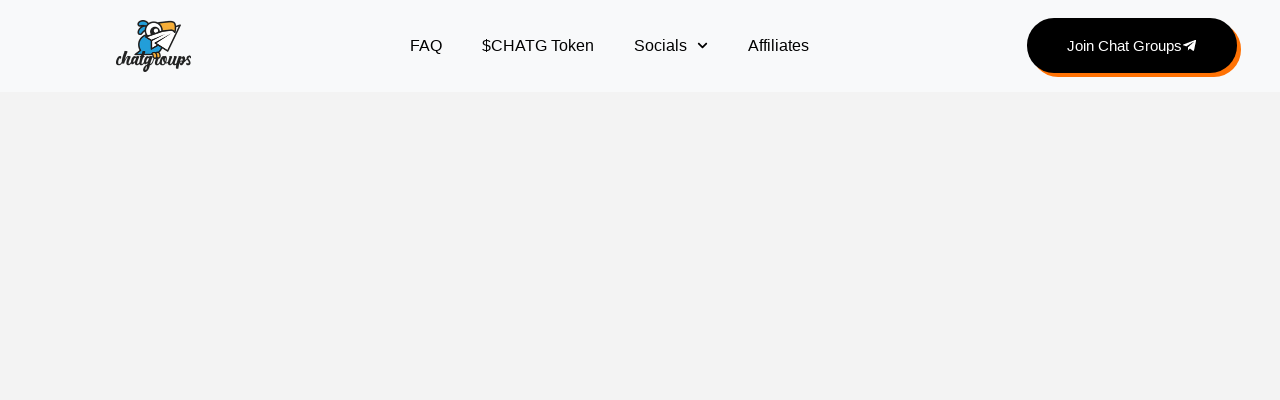

--- FILE ---
content_type: text/css
request_url: https://chatgroups.com/wp-content/uploads/elementor/css/post-17.css?ver=1756947230
body_size: 3513
content:
.elementor-kit-17{--e-global-color-primary:#000000;--e-global-color-secondary:#54595F;--e-global-color-text:#7A7A7A;--e-global-color-accent:#61CE70;--e-global-color-101c8bb:#FFFFFF;--e-global-color-e13197e:#111111;--e-global-color-85a0294:#00FFA3;--e-global-color-5c3bda2:#F8F9FA;--e-global-color-d33be98:#00000033;--e-global-color-17970d1:#FFFFFF33;--e-global-color-6e0543a:#ABABFF;--e-global-color-722c0de:#FAEED6;--e-global-color-506b488:#CCDDE3;--e-global-color-31d20f6:#00AEEF;--e-global-color-c566457:#F3F3F3;--e-global-color-1b910a9:#F3F3F3;--e-global-color-fa3a7a7:#FFFFFFC7;--e-global-color-130d2dd:#00AEEF;--e-global-color-bd6372f:#000000;--e-global-color-cf00e69:#FFDF34;--e-global-typography-primary-font-family:"Poppins";--e-global-typography-primary-font-weight:700;--e-global-typography-primary-line-height:1.4em;--e-global-typography-secondary-font-family:"Poppins";--e-global-typography-secondary-font-weight:600;--e-global-typography-text-font-family:"Poppins";--e-global-typography-text-font-weight:400;--e-global-typography-accent-font-family:"Poppins";--e-global-typography-accent-font-weight:500;--e-global-typography-dd1c3be-font-family:"Poppins";--e-global-typography-dd1c3be-font-size:4.5em;--e-global-typography-dd1c3be-font-weight:700;--e-global-typography-dd1c3be-line-height:1.4em;--e-global-typography-cdc6f6f-font-family:"Poppins";--e-global-typography-cdc6f6f-font-size:3.7em;--e-global-typography-cdc6f6f-font-weight:600;--e-global-typography-cdc6f6f-line-height:1.4em;--e-global-typography-ba2157b-font-family:"Poppins";--e-global-typography-ba2157b-font-size:2em;--e-global-typography-ba2157b-font-weight:600;--e-global-typography-ba2157b-line-height:1.4em;--e-global-typography-e930173-font-family:"Poppins";--e-global-typography-e930173-font-size:1.1em;--e-global-typography-e930173-font-weight:500;--e-global-typography-e930173-line-height:1.4em;--e-global-typography-271584d-font-family:"Poppins";--e-global-typography-271584d-font-size:2.8em;--e-global-typography-271584d-font-weight:600;--e-global-typography-271584d-line-height:1.4em;--e-global-typography-fef67e7-font-family:"Poppins";--e-global-typography-fef67e7-font-size:1.6em;--e-global-typography-fef67e7-font-weight:600;--e-global-typography-fef67e7-line-height:1.4em;--e-global-typography-88159aa-font-family:"Poppins";--e-global-typography-88159aa-font-size:1em;--e-global-typography-88159aa-font-weight:500;--e-global-typography-a393ec3-font-family:"Poppins";--e-global-typography-a393ec3-font-size:1.2em;--e-global-typography-a393ec3-font-weight:600;--e-global-typography-e78e943-font-family:"Poppins";--e-global-typography-e78e943-font-size:0.9em;--e-global-typography-e78e943-font-weight:500;--e-global-typography-e9d3244-font-family:"Poppins";--e-global-typography-e9d3244-font-weight:500;--e-global-typography-c5e067e-font-family:"Poppins";--e-global-typography-c5e067e-font-size:0.95em;--e-global-typography-c5e067e-font-weight:400;--e-global-typography-55f2beb-font-family:"Luckiest Guy";--e-global-typography-55f2beb-font-size:66px;--e-global-typography-bb7265a-font-family:"Luckiest Guy";--e-global-typography-bb7265a-font-size:66px;--e-global-typography-bb7265a-line-height:78px;--e-global-typography-14eb5a7-font-family:"Luckiest Guy";--e-global-typography-14eb5a7-font-size:66px;--e-global-typography-14eb5a7-font-weight:300;--e-global-typography-d2dbb73-font-family:"Poppins";--e-global-typography-d2dbb73-font-size:22px;--e-global-typography-d2dbb73-font-weight:700;--e-global-typography-d2dbb73-line-height:1.4em;color:#000000;font-family:"Roboto", Sans-serif;font-size:1em;}.elementor-kit-17 button,.elementor-kit-17 input[type="button"],.elementor-kit-17 input[type="submit"],.elementor-kit-17 .elementor-button{background-color:var( --e-global-color-101c8bb );font-family:var( --e-global-typography-accent-font-family ), Sans-serif;font-weight:var( --e-global-typography-accent-font-weight );color:var( --e-global-color-e13197e );border-radius:50px 50px 50px 50px;padding:20px 40px 20px 40px;}.elementor-kit-17 button:hover,.elementor-kit-17 button:focus,.elementor-kit-17 input[type="button"]:hover,.elementor-kit-17 input[type="button"]:focus,.elementor-kit-17 input[type="submit"]:hover,.elementor-kit-17 input[type="submit"]:focus,.elementor-kit-17 .elementor-button:hover,.elementor-kit-17 .elementor-button:focus{background-color:#02010100;color:var( --e-global-color-101c8bb );border-style:solid;border-width:1px 1px 1px 1px;border-color:var( --e-global-color-101c8bb );}.elementor-kit-17 e-page-transition{background-color:#FFBC7D;}.elementor-kit-17 h1{color:#000000;font-family:"Roboto", Sans-serif;font-size:4.5em;font-weight:700;line-height:1em;}.elementor-kit-17 h2{color:#FFFFFF;font-family:"Roboto", Sans-serif;font-size:3.7em;font-weight:600;}.elementor-kit-17 h3{color:#000000;font-family:"Roboto", Sans-serif;font-size:2em;font-weight:600;}.elementor-kit-17 h4{color:#000000;font-family:"Roboto", Sans-serif;font-size:1.1em;font-weight:400;}.elementor-kit-17 h5{color:#000000;font-family:"Roboto", Sans-serif;font-size:0.7em;font-weight:700;}.elementor-kit-17 h6{color:#000000;font-family:"Roboto", Sans-serif;font-size:1rem;font-weight:700;}.elementor-section.elementor-section-boxed > .elementor-container{max-width:1400px;}.e-con{--container-max-width:1400px;}.elementor-widget:not(:last-child){margin-block-end:20px;}.elementor-element{--widgets-spacing:20px 20px;--widgets-spacing-row:20px;--widgets-spacing-column:20px;}{}h1.entry-title{display:var(--page-title-display);}.site-header .site-branding{flex-direction:column;align-items:stretch;}.site-header{padding-inline-end:0px;padding-inline-start:0px;}.site-footer .site-branding{flex-direction:column;align-items:stretch;}@media(max-width:1024px){.elementor-kit-17{--e-global-typography-dd1c3be-font-size:3.4em;--e-global-typography-cdc6f6f-font-size:2.8em;--e-global-typography-ba2157b-font-size:1.6em;--e-global-typography-e930173-font-size:0.9em;--e-global-typography-271584d-font-size:2.5em;--e-global-typography-d2dbb73-font-size:0.9em;}.elementor-kit-17 h1{font-size:3.7em;}.elementor-section.elementor-section-boxed > .elementor-container{max-width:1024px;}.e-con{--container-max-width:1024px;}}@media(max-width:767px){.elementor-kit-17{--e-global-typography-dd1c3be-font-size:2.6em;--e-global-typography-cdc6f6f-font-size:2.4em;--e-global-typography-e930173-font-size:0.9em;--e-global-typography-271584d-font-size:1.8em;--e-global-typography-fef67e7-font-size:0.8em;--e-global-typography-55f2beb-font-size:37px;--e-global-typography-bb7265a-font-size:37px;--e-global-typography-14eb5a7-font-size:37px;--e-global-typography-d2dbb73-font-size:0.9em;}.elementor-kit-17 h1{font-size:2.5em;}.elementor-section.elementor-section-boxed > .elementor-container{max-width:767px;}.e-con{--container-max-width:767px;}}/* Start custom CSS *//* =========================================================
   Telegram Global Styles (Chat Groups)
   - Variables
   - Header (video + text + buttons)
   - Affiliate Card
   - Powered By Block
   - Roadmap 2025 (Light Telegram Theme)
   ========================================================= */

/* ---------- Variables (global) ---------- */
:root {
  --c-primary: #229ED9;   /* Telegram blue */
  --c-primary-d: #1b8ac4; /* darker hover */
  --c-text: #0f172a;
  --c-sub: #374151;
  --c-muted: #6b7280;
  --c-bg-soft: #E6F4FA;   /* light Telegram blue background */
}

/* =========================================================
   HEADER (video full-width + text card + CTA buttons)
   ========================================================= */

/* Container */
.tg-header {
  font-family: "Segoe UI", Arial, sans-serif;
  margin-bottom: 2rem;
}

/* Full-width video */
.tg-video-wrap {
  width: 100%;
  overflow: hidden;
  border-radius: 12px;
}

.tg-video {
  width: 100%;
  height: auto;
  display: block;
  border-radius: 12px;
  object-fit: cover;
}

/* Text card */
.tg-text {
  max-width: 800px;
  margin: 1rem auto;
  padding: 2rem;
  background: #fff;
  border: 2px solid var(--c-primary);
  border-radius: 12px;
  box-shadow: 0 3px 12px rgba(0,0,0,0.08);
  text-align: center;
}

/* Headings following an image inside tg-text */
.tg-text img + h1,
.tg-text img + h2 {
  margin-top: 1rem;
}

/* Headline */
.tg-text h1 {
  font-size: 2rem;
  margin-bottom: 1.5rem;
  line-height: 1.3;
  color: #111;
}

.tg-text h1 span {
  color: var(--c-primary);
}

/* List */
.tg-text ul {
  list-style: none;
  padding: 0;
  margin: 0 0 1.5rem;
  font-size: 1.15rem;
  line-height: 1.7;
  text-align: left;
}

.tg-text ul li {
  margin-bottom: 0.75rem;
  padding-left: 1.5rem;
  position: relative;
}

.tg-text ul li::before {
  content: "•";
  color: var(--c-primary);
  font-weight: bold;
  position: absolute;
  left: 0;
}

/* Buttons */
.tg-buttons {
  display: flex;
  flex-wrap: wrap;
  justify-content: center;
  gap: 0.75rem;
}

.tg-btn {
  background-color: var(--c-primary);
  color: #fff;
  text-decoration: none;
  padding: 0.75rem 1.5rem;
  border-radius: 50px;
  font-size: 1rem;
  font-weight: 600;
  display: inline-block;
  transition: background 0.25s ease, transform 0.1s ease;
  box-shadow: 0 2px 6px rgba(0,0,0,0.15);
}

.tg-btn:hover {
  background-color: var(--c-primary-d);
  transform: translateY(-2px);
}

/* =========================================================
   AFFILIATE CARD
   ========================================================= */

.tg-affiliate {
  max-width: 720px;
  margin: 2rem auto;
  border-radius: 12px;
  overflow: hidden;
  font-family: "Segoe UI", Arial, sans-serif;
  background: #fff;
  border: 2px solid var(--c-primary);
  text-align: center;
}

.tg-affiliate-img img {
  width: 100%;
  height: auto;
  display: block;
}

.tg-affiliate-text {
  padding: 0 1.5rem 1.5rem;
}

.tg-affiliate-text h2 {
  font-size: 1.6rem;
  margin: 1rem 0 0.75rem;
  line-height: 1.3;
  color: #111;
}

.tg-affiliate-text p,
.tg-affiliate-text {
  font-size: 1.1rem;
  margin: 0;
  color: #333;
}

/* =========================================================
   POWERED BY BLOCK (with Telegram-style background)
   ========================================================= */

#cgpb-embed-1 {
  --c-primary: var(--c-primary);
  --c-text: var(--c-text);
  --c-sub: var(--c-sub);
  --c-muted: var(--c-muted);

  font-family: system-ui, -apple-system, "Segoe UI", Roboto, Arial, sans-serif;
  background: var(--c-bg-soft);
  color: var(--c-text);
  padding: 48px 20px;
}

#cgpb-embed-1 .cgpb-wrap {
  max-width: 1100px;
  margin: 0 auto;
}

/* Header */
#cgpb-embed-1 .cgpb-heading {
  text-align: center;
  margin-bottom: 24px;
}
#cgpb-embed-1 .cgpb-kicker {
  font-size: 13px;
  letter-spacing: .08em;
  text-transform: uppercase;
  color: var(--c-primary);
  font-weight: 700;
  display: block;
  margin-bottom: 6px;
}
#cgpb-embed-1 .cgpb-sub {
  font-size: 17px;
  line-height: 1.5;
  margin: 0 auto;
  color: var(--c-sub);
  max-width: 760px;
}

/* Logo grid */
#cgpb-embed-1 .cgpb-logos {
  display: grid;
  grid-template-columns: repeat(auto-fit, minmax(200px, 1fr));
  gap: 18px;
  list-style: none;
  margin: 22px 0 28px;
  padding: 0;
}
#cgpb-embed-1 .cgpb-item a {
  display: flex;
  align-items: center;
  gap: 12px;
  padding: 14px;
  border: 1px solid rgba(34,158,217,.25);
  background: rgba(255,255,255,.85);
  backdrop-filter: blur(6px);
  border-radius: 14px;
  text-decoration: none;
  color: var(--c-text);
  transition: transform .2s ease, box-shadow .2s ease, border-color .2s ease, background .2s ease;
  box-shadow: 0 6px 14px rgba(34,158,217,.08);
}
#cgpb-embed-1 .cgpb-item a:hover {
  transform: translateY(-2px);
  box-shadow: 0 10px 22px rgba(34,158,217,.15);
  border-color: var(--c-primary);
  background: rgba(255,255,255,.95);
}
#cgpb-embed-1 .cgpb-logo {
  height: 38px;
  max-width: 100%;
  object-fit: contain;
  flex: 0 0 auto;
}
#cgpb-embed-1 .cgpb-label {
  font-size: 15px;
  font-weight: 600;
}
#cgpb-embed-1 .cgpb-label em {
  font-style: normal;
  opacity: .7;
  font-weight: 500;
}

/* Notes */
#cgpb-embed-1 .cgpb-note,
#cgpb-embed-1 .cgpb-legal {
  text-align: center;
  margin-left: auto;
  margin-right: auto;
  max-width: 880px;
}
#cgpb-embed-1 .cgpb-note {
  font-size: 14px;
  line-height: 1.6;
  margin: 0 0 10px;
  color: var(--c-sub);
}
#cgpb-embed-1 .cgpb-legal {
  font-size: 13px;
  line-height: 1.6;
  margin: 0;
  color: var(--c-muted);
}

/* Larger logos */
@media (min-width: 768px) {
  #cgpb-embed-1 .cgpb-logo { height: 44px; }
}

/* =========================================================
   ROADMAP 2025 (Light Telegram Theme)
   ========================================================= */

.cg-roadmap-2025 {
  --c-bg: var(--c-bg-soft);
  --c-card: #ffffff;
  --c-text: #0f172a;
  --c-sub: #374151;
  --c-accent: var(--c-primary);

  background: var(--c-bg);
  padding: 48px 20px;
  font-family: ui-sans-serif, system-ui, "Segoe UI", Inter, Roboto, Arial, sans-serif;

  width: 100%;
  margin: 0 auto;
}

.cg-roadmap-2025,
.cg-roadmap-2025 * {
  box-sizing: border-box;
}

.cg-roadmap-2025 .cg-wrap {
  max-width: 960px;
  margin: 0 auto;
  padding: 28px;
  text-align: center;
}

.cg-roadmap-2025 .cg-hero {
  position: relative;
  border-radius: 20px;
  padding: 28px 28px 24px;
  background: #fff;
  box-shadow: 0 6px 16px rgba(34,158,217,.1);
  overflow: hidden;
  text-align: center;
}

.cg-hero-glow {
  position: absolute;
  inset: auto -40px -40px auto;
  width: 220px;
  height: 220px;
  background: radial-gradient(closest-side, rgba(34,158,217,.25), rgba(34,158,217,0));
  filter: blur(8px);
}

.cg-roadmap-2025 .cg-hero h2 {
  margin: 0;
  color: var(--c-text);
  font: 800 34px/1.15 ui-sans-serif,system-ui,Segoe UI,Inter,Roboto;
}

.cg-roadmap-2025 .cg-hero p {
  margin: 10px 0 0;
  color: var(--c-sub);
  font: 500 16px/1.6 ui-sans-serif,system-ui,Segoe UI,Inter,Roboto;
}

/* Grid */
.cg-roadmap-2025 .cg-grid {
  display: grid;
  gap: 18px;
  margin-top: 18px;

  /* ✅ Force 2 cards per row */
  grid-template-columns: repeat(2, 1fr);
  width: 100%;
}

/* Cards */
.cg-roadmap-2025 .cg-card {
  background: var(--c-card);
  border-radius: 16px;
  padding: 20px;
  box-shadow: 0 6px 14px rgba(34,158,217,.1);
  border: 1px solid rgba(34,158,217,.25);
  max-width: 100%;
  color: var(--c-sub);
}

.cg-card-head {
  display: flex;
  align-items: center;
  justify-content: space-between;
  gap: 10px;
  margin-bottom: 10px;
  flex-wrap: wrap;
}

.cg-card-title {
  font: 700 20px/1.2 ui-sans-serif,system-ui,Segoe UI,Inter,Roboto;
  color: var(--c-text);
}

/* Badges */
.cg-badge {
  background: rgba(34,158,217,.12);
  color: var(--c-accent);
  border: 1px solid rgba(34,158,217,.3);
  padding: 6px 10px;
  border-radius: 999px;
  font: 700 12px/1 ui-sans-serif;
  white-space: nowrap;
}
.cg-badge-purple {
  background: rgba(140,97,255,.12);
  color: #8c61ff;
  border: 1px solid rgba(140,97,255,.3);
}
.cg-badge-gold {
  background: rgba(212,175,55,.15);
  color: #b38f00;
  border: 1px solid rgba(212,175,55,.3);
}

/* Paragraphs inside cards */
.cg-roadmap-2025 .cg-card p {
  margin: 8px 0 0;
  color: var(--c-sub);
  font: 500 15px/1.7 ui-sans-serif;
  overflow-wrap: anywhere;
}

/* Footer note */
.cg-roadmap-2025 .cg-note {
  text-align: center;
  margin-top: 18px;
  color: var(--c-sub);
  font: 500 13px/1.6 ui-sans-serif;
  overflow-wrap: anywhere;
}

/* ===========================
   MOBILE SAFEGUARDS (<=480px)
   =========================== */
@media (max-width: 480px) {
  .cg-roadmap-2025 {
    padding: 32px 14px;
  }
  .cg-roadmap-2025 .cg-wrap {
    padding: 16px;
  }
  .cg-roadmap-2025 .cg-grid {
    grid-template-columns: 1fr;  /* ✅ Collapse to 1 per row */
    gap: 14px;
  }
  .cg-roadmap-2025 .cg-card {
    padding: 16px;
  }
  .cg-roadmap-2025 .cg-hero {
    padding: 20px;
  }
  .cg-roadmap-2025 .cg-hero h2 {
    font-size: 26px;
    line-height: 1.2;
    word-break: break-word;
  }
}/* End custom CSS */

--- FILE ---
content_type: text/css
request_url: https://chatgroups.com/wp-content/uploads/elementor/css/post-88.css?ver=1756947231
body_size: 1338
content:
.elementor-88 .elementor-element.elementor-element-3f5c3e9c > .elementor-container > .elementor-column > .elementor-widget-wrap{align-content:center;align-items:center;}.elementor-88 .elementor-element.elementor-element-3f5c3e9c:not(.elementor-motion-effects-element-type-background), .elementor-88 .elementor-element.elementor-element-3f5c3e9c > .elementor-motion-effects-container > .elementor-motion-effects-layer{background-color:var( --e-global-color-5c3bda2 );}.elementor-88 .elementor-element.elementor-element-3f5c3e9c > .elementor-background-overlay{opacity:0.5;transition:background 0.3s, border-radius 0.3s, opacity 0.3s;}.elementor-88 .elementor-element.elementor-element-3f5c3e9c{transition:background 0.3s, border 0.3s, border-radius 0.3s, box-shadow 0.3s;margin-top:0px;margin-bottom:0px;padding:0em 2em 0em 2em;z-index:999;}.elementor-88 .elementor-element.elementor-element-5f5f2a6b:not(.elementor-motion-effects-element-type-background) > .elementor-widget-wrap, .elementor-88 .elementor-element.elementor-element-5f5f2a6b > .elementor-widget-wrap > .elementor-motion-effects-container > .elementor-motion-effects-layer{background-color:var( --e-global-color-5c3bda2 );}.elementor-88 .elementor-element.elementor-element-5f5f2a6b > .elementor-element-populated{transition:background 0.3s, border 0.3s, border-radius 0.3s, box-shadow 0.3s;}.elementor-88 .elementor-element.elementor-element-5f5f2a6b > .elementor-element-populated > .elementor-background-overlay{transition:background 0.3s, border-radius 0.3s, opacity 0.3s;}.elementor-88 .elementor-element.elementor-element-23e3cbbc{--display:flex;--flex-direction:row;--container-widget-width:calc( ( 1 - var( --container-widget-flex-grow ) ) * 100% );--container-widget-height:100%;--container-widget-flex-grow:1;--container-widget-align-self:stretch;--flex-wrap-mobile:wrap;--justify-content:center;--align-items:center;}.elementor-88 .elementor-element.elementor-element-23e3cbbc:not(.elementor-motion-effects-element-type-background), .elementor-88 .elementor-element.elementor-element-23e3cbbc > .elementor-motion-effects-container > .elementor-motion-effects-layer{background-color:var( --e-global-color-5c3bda2 );}.elementor-88 .elementor-element.elementor-element-23e3cbbc.e-con{--flex-grow:0;--flex-shrink:0;}.elementor-88 .elementor-element.elementor-element-7957a592{width:var( --container-widget-width, 145.757% );max-width:145.757%;--container-widget-width:145.757%;--container-widget-flex-grow:0;}.elementor-88 .elementor-element.elementor-element-7957a592.elementor-element{--flex-grow:0;--flex-shrink:0;}.elementor-88 .elementor-element.elementor-element-7957a592 img{width:50%;}.elementor-88 .elementor-element.elementor-element-32de714e .elementor-menu-toggle{margin-left:auto;background-color:#00AEEF;}.elementor-88 .elementor-element.elementor-element-32de714e .elementor-nav-menu .elementor-item{font-family:"Poppins", Sans-serif;font-size:16px;font-weight:500;}.elementor-88 .elementor-element.elementor-element-32de714e .elementor-nav-menu--main .elementor-item{color:#000000;fill:#000000;padding-left:20px;padding-right:20px;}.elementor-88 .elementor-element.elementor-element-32de714e .elementor-nav-menu--main .elementor-item:hover,
					.elementor-88 .elementor-element.elementor-element-32de714e .elementor-nav-menu--main .elementor-item.elementor-item-active,
					.elementor-88 .elementor-element.elementor-element-32de714e .elementor-nav-menu--main .elementor-item.highlighted,
					.elementor-88 .elementor-element.elementor-element-32de714e .elementor-nav-menu--main .elementor-item:focus{color:var( --e-global-color-101c8bb );fill:var( --e-global-color-101c8bb );}.elementor-88 .elementor-element.elementor-element-32de714e .elementor-nav-menu--dropdown a, .elementor-88 .elementor-element.elementor-element-32de714e .elementor-menu-toggle{color:#FFFFFF;}.elementor-88 .elementor-element.elementor-element-32de714e .elementor-nav-menu--dropdown{background-color:#00AEEF;border-style:solid;border-width:2px 2px 2px 2px;border-color:#FF7204;border-radius:8px 8px 8px 8px;}.elementor-88 .elementor-element.elementor-element-32de714e .elementor-nav-menu--dropdown a:hover,
					.elementor-88 .elementor-element.elementor-element-32de714e .elementor-nav-menu--dropdown a.elementor-item-active,
					.elementor-88 .elementor-element.elementor-element-32de714e .elementor-nav-menu--dropdown a.highlighted,
					.elementor-88 .elementor-element.elementor-element-32de714e .elementor-menu-toggle:hover{color:#FFFFFF;}.elementor-88 .elementor-element.elementor-element-32de714e .elementor-nav-menu--dropdown a:hover,
					.elementor-88 .elementor-element.elementor-element-32de714e .elementor-nav-menu--dropdown a.elementor-item-active,
					.elementor-88 .elementor-element.elementor-element-32de714e .elementor-nav-menu--dropdown a.highlighted{background-color:#FF7204;}.elementor-88 .elementor-element.elementor-element-32de714e .elementor-nav-menu--dropdown a.elementor-item-active{color:var( --e-global-color-130d2dd );background-color:var( --e-global-color-101c8bb );}.elementor-88 .elementor-element.elementor-element-32de714e .elementor-nav-menu--dropdown .elementor-item, .elementor-88 .elementor-element.elementor-element-32de714e .elementor-nav-menu--dropdown  .elementor-sub-item{font-family:"Poppins", Sans-serif;font-size:1.15em;font-weight:600;}.elementor-88 .elementor-element.elementor-element-32de714e .elementor-nav-menu--dropdown li:first-child a{border-top-left-radius:8px;border-top-right-radius:8px;}.elementor-88 .elementor-element.elementor-element-32de714e .elementor-nav-menu--dropdown li:last-child a{border-bottom-right-radius:8px;border-bottom-left-radius:8px;}.elementor-88 .elementor-element.elementor-element-32de714e .elementor-nav-menu--main .elementor-nav-menu--dropdown, .elementor-88 .elementor-element.elementor-element-32de714e .elementor-nav-menu__container.elementor-nav-menu--dropdown{box-shadow:5px 5px 0px 0px rgba(0,0,0,0.5);}.elementor-88 .elementor-element.elementor-element-32de714e .elementor-nav-menu--dropdown a{padding-left:14px;padding-right:14px;padding-top:14px;padding-bottom:14px;}.elementor-88 .elementor-element.elementor-element-32de714e .elementor-nav-menu--dropdown li:not(:last-child){border-style:dashed;border-color:var( --e-global-color-d33be98 );border-bottom-width:1px;}.elementor-88 .elementor-element.elementor-element-32de714e div.elementor-menu-toggle{color:var( --e-global-color-101c8bb );}.elementor-88 .elementor-element.elementor-element-32de714e div.elementor-menu-toggle svg{fill:var( --e-global-color-101c8bb );}.elementor-88 .elementor-element.elementor-element-32de714e div.elementor-menu-toggle:hover{color:var( --e-global-color-101c8bb );}.elementor-88 .elementor-element.elementor-element-32de714e div.elementor-menu-toggle:hover svg{fill:var( --e-global-color-101c8bb );}.elementor-88 .elementor-element.elementor-element-32de714e .elementor-menu-toggle:hover{background-color:#FF7204;}.elementor-88 .elementor-element.elementor-element-c8bdbde.elementor-column > .elementor-widget-wrap{justify-content:flex-end;}.elementor-88 .elementor-element.elementor-element-474e9601 .elementor-button{background-color:#000000;font-size:15px;text-shadow:0px 0px 0px rgba(0,0,0,0.3);fill:var( --e-global-color-101c8bb );color:var( --e-global-color-101c8bb );box-shadow:4px 4px 0px 0px #FF7204;}.elementor-88 .elementor-element.elementor-element-474e9601 .elementor-button:hover, .elementor-88 .elementor-element.elementor-element-474e9601 .elementor-button:focus{background-color:#FF7204;color:var( --e-global-color-101c8bb );border-color:var( --e-global-color-101c8bb );}.elementor-88 .elementor-element.elementor-element-474e9601{width:auto;max-width:auto;}.elementor-88 .elementor-element.elementor-element-474e9601 > .elementor-widget-container{padding:0px 0px 0px 20px;}.elementor-88 .elementor-element.elementor-element-474e9601 .elementor-button-content-wrapper{flex-direction:row-reverse;}.elementor-88 .elementor-element.elementor-element-474e9601 .elementor-button .elementor-button-content-wrapper{gap:10px;}.elementor-88 .elementor-element.elementor-element-474e9601 .elementor-button:hover svg, .elementor-88 .elementor-element.elementor-element-474e9601 .elementor-button:focus svg{fill:var( --e-global-color-101c8bb );}.elementor-theme-builder-content-area{height:400px;}.elementor-location-header:before, .elementor-location-footer:before{content:"";display:table;clear:both;}@media(max-width:1024px){.elementor-88 .elementor-element.elementor-element-3f5c3e9c{padding:1em 2em 1em 2em;}.elementor-88 .elementor-element.elementor-element-7957a592{text-align:left;}.elementor-88 .elementor-element.elementor-element-7957a592 img{width:50%;}.elementor-88 .elementor-element.elementor-element-32de714e .elementor-nav-menu--main .elementor-item{padding-left:18px;padding-right:18px;padding-top:8px;padding-bottom:8px;}.elementor-88 .elementor-element.elementor-element-32de714e{--e-nav-menu-horizontal-menu-item-margin:calc( 0px / 2 );--nav-menu-icon-size:28px;}.elementor-88 .elementor-element.elementor-element-32de714e .elementor-nav-menu--main:not(.elementor-nav-menu--layout-horizontal) .elementor-nav-menu > li:not(:last-child){margin-bottom:0px;}.elementor-88 .elementor-element.elementor-element-32de714e .elementor-menu-toggle{border-width:2px;border-radius:25px;}}@media(max-width:767px){.elementor-88 .elementor-element.elementor-element-3f5c3e9c{padding:1em 1em 1em 1em;}.elementor-88 .elementor-element.elementor-element-5f5f2a6b{width:80%;}.elementor-88 .elementor-element.elementor-element-23e3cbbc{--width:216.95px;--flex-direction:row;--container-widget-width:initial;--container-widget-height:100%;--container-widget-flex-grow:1;--container-widget-align-self:stretch;--flex-wrap-mobile:wrap;}.elementor-88 .elementor-element.elementor-element-7957a592 img{width:50%;}.elementor-88 .elementor-element.elementor-element-346828c1{width:20%;}.elementor-88 .elementor-element.elementor-element-32de714e .elementor-nav-menu--dropdown .elementor-item, .elementor-88 .elementor-element.elementor-element-32de714e .elementor-nav-menu--dropdown  .elementor-sub-item{font-size:1.3em;}.elementor-88 .elementor-element.elementor-element-32de714e .elementor-nav-menu--dropdown{border-width:0px 0px 0px 0px;border-radius:14px 14px 14px 14px;}.elementor-88 .elementor-element.elementor-element-32de714e .elementor-nav-menu--dropdown li:first-child a{border-top-left-radius:14px;border-top-right-radius:14px;}.elementor-88 .elementor-element.elementor-element-32de714e .elementor-nav-menu--dropdown li:last-child a{border-bottom-right-radius:14px;border-bottom-left-radius:14px;}.elementor-88 .elementor-element.elementor-element-32de714e .elementor-nav-menu--dropdown a{padding-left:24px;padding-right:24px;padding-top:16px;padding-bottom:16px;}.elementor-88 .elementor-element.elementor-element-32de714e .elementor-nav-menu--main > .elementor-nav-menu > li > .elementor-nav-menu--dropdown, .elementor-88 .elementor-element.elementor-element-32de714e .elementor-nav-menu__container.elementor-nav-menu--dropdown{margin-top:10px !important;}.elementor-88 .elementor-element.elementor-element-32de714e{--nav-menu-icon-size:28px;}.elementor-88 .elementor-element.elementor-element-32de714e .elementor-menu-toggle{border-width:2px;border-radius:25px;}}@media(min-width:768px){.elementor-88 .elementor-element.elementor-element-5f5f2a6b{width:19.979%;}.elementor-88 .elementor-element.elementor-element-23e3cbbc{--width:40.629%;}.elementor-88 .elementor-element.elementor-element-346828c1{width:54.978%;}}@media(max-width:1024px) and (min-width:768px){.elementor-88 .elementor-element.elementor-element-5f5f2a6b{width:40%;}.elementor-88 .elementor-element.elementor-element-23e3cbbc{--width:107.875px;}.elementor-88 .elementor-element.elementor-element-346828c1{width:60%;}.elementor-88 .elementor-element.elementor-element-c8bdbde{width:100%;}}

--- FILE ---
content_type: text/css
request_url: https://chatgroups.com/wp-content/uploads/elementor/css/post-81.css?ver=1757020573
body_size: 460
content:
.elementor-81 .elementor-element.elementor-element-43089c11{padding:4em 2em 2em 2em;}.elementor-81 .elementor-element.elementor-element-10a2993b > .elementor-element-populated{transition:background 0.3s, border 0.3s, border-radius 0.3s, box-shadow 0.3s;}.elementor-81 .elementor-element.elementor-element-10a2993b > .elementor-element-populated > .elementor-background-overlay{transition:background 0.3s, border-radius 0.3s, opacity 0.3s;}.elementor-81 .elementor-element.elementor-element-11cb02bb{width:var( --container-widget-width, 60.931% );max-width:60.931%;--container-widget-width:60.931%;--container-widget-flex-grow:0;}.elementor-81 .elementor-element.elementor-element-11cb02bb.elementor-element{--flex-grow:0;--flex-shrink:0;}.elementor-81 .elementor-element.elementor-element-11cb02bb img{transition-duration:0.3s;}.elementor-81 .elementor-element.elementor-element-b269752{width:var( --container-widget-width, 102.955% );max-width:102.955%;--container-widget-width:102.955%;--container-widget-flex-grow:0;font-family:"Roboto", Sans-serif;font-size:18px;font-weight:300;color:#000000C7;}.elementor-81 .elementor-element.elementor-element-b269752.elementor-element{--flex-grow:0;--flex-shrink:0;}.elementor-81 .elementor-element.elementor-element-730340a9{text-align:right;}.elementor-81 .elementor-element.elementor-element-730340a9 .elementor-heading-title{font-family:"Roboto", Sans-serif;font-size:1.1em;font-weight:500;line-height:1.4em;color:#000000;}.elementor-81 .elementor-element.elementor-element-39483544{--grid-template-columns:repeat(0, auto);--icon-size:18px;--grid-column-gap:10px;}.elementor-81 .elementor-element.elementor-element-39483544 .elementor-widget-container{text-align:right;}.elementor-81 .elementor-element.elementor-element-39483544 .elementor-social-icon{background-color:#26A5E4;--icon-padding:0.6em;}.elementor-81 .elementor-element.elementor-element-39483544 .elementor-icon{border-radius:14px 14px 14px 14px;}.elementor-81 .elementor-element.elementor-element-38d49116{width:var( --container-widget-width, 102.955% );max-width:102.955%;--container-widget-width:102.955%;--container-widget-flex-grow:0;font-family:"Roboto", Sans-serif;font-size:18px;font-weight:300;color:#000000C7;}.elementor-81 .elementor-element.elementor-element-38d49116.elementor-element{--flex-grow:0;--flex-shrink:0;}.elementor-81 .elementor-element.elementor-element-a6f7063{--display:flex;--flex-direction:column;--container-widget-width:100%;--container-widget-height:initial;--container-widget-flex-grow:0;--container-widget-align-self:initial;--flex-wrap-mobile:wrap;}.elementor-81 .elementor-element.elementor-element-56bd8a0{--display:flex;--flex-direction:column;--container-widget-width:100%;--container-widget-height:initial;--container-widget-flex-grow:0;--container-widget-align-self:initial;--flex-wrap-mobile:wrap;}.elementor-theme-builder-content-area{height:400px;}.elementor-location-header:before, .elementor-location-footer:before{content:"";display:table;clear:both;}@media(max-width:1024px){.elementor-81 .elementor-element.elementor-element-43089c11{padding:3em 1em 2em 1em;}.elementor-81 .elementor-element.elementor-element-730340a9{text-align:right;}.elementor-81 .elementor-element.elementor-element-730340a9 .elementor-heading-title{font-size:0.9em;}.elementor-81 .elementor-element.elementor-element-39483544 .elementor-widget-container{text-align:right;}}@media(max-width:767px){.elementor-81 .elementor-element.elementor-element-21359102 > .elementor-element-populated{padding:10px 10px 30px 10px;}.elementor-81 .elementor-element.elementor-element-730340a9{text-align:left;}.elementor-81 .elementor-element.elementor-element-730340a9 .elementor-heading-title{font-size:0.9em;}.elementor-81 .elementor-element.elementor-element-39483544 .elementor-widget-container{text-align:left;}.elementor-81 .elementor-element.elementor-element-39483544{--icon-size:20px;}}@media(min-width:768px){.elementor-81 .elementor-element.elementor-element-21359102{width:40.217%;}.elementor-81 .elementor-element.elementor-element-53fc3005{width:59.783%;}}/* Start custom CSS for image, class: .elementor-element-11cb02bb */.elementor-81 .elementor-element.elementor-element-11cb02bb {
    cursor: pointer;
}/* End custom CSS */

--- FILE ---
content_type: text/css
request_url: https://chatgroups.com/wp-content/uploads/elementor/css/post-70.css?ver=1757006087
body_size: 2612
content:
.elementor-70 .elementor-element.elementor-element-7feee75a > .elementor-background-overlay{background-image:url("https://chatgroups.com/wp-content/uploads/2025/01/shape-1.png");background-position:center center;background-repeat:no-repeat;background-size:cover;opacity:0.3;transition:background 0.3s, border-radius 0.3s, opacity 0.3s;}.elementor-70 .elementor-element.elementor-element-7feee75a{transition:background 0.3s, border 0.3s, border-radius 0.3s, box-shadow 0.3s;padding:20em 2em 5em 2em;}.elementor-70 .elementor-element.elementor-element-7536aa7c > .elementor-widget-wrap > .elementor-widget:not(.elementor-widget__width-auto):not(.elementor-widget__width-initial):not(:last-child):not(.elementor-absolute){margin-bottom:30px;}.elementor-70 .elementor-element.elementor-element-6f477b5c{text-align:center;}.elementor-70 .elementor-element.elementor-element-6f477b5c .elementor-heading-title{font-family:var( --e-global-typography-dd1c3be-font-family ), Sans-serif;font-size:var( --e-global-typography-dd1c3be-font-size );font-weight:var( --e-global-typography-dd1c3be-font-weight );line-height:var( --e-global-typography-dd1c3be-line-height );color:var( --e-global-color-101c8bb );}.elementor-70 .elementor-element.elementor-element-47837ed6{text-align:center;font-family:var( --e-global-typography-e930173-font-family ), Sans-serif;font-size:var( --e-global-typography-e930173-font-size );font-weight:var( --e-global-typography-e930173-font-weight );line-height:var( --e-global-typography-e930173-line-height );color:var( --e-global-color-fa3a7a7 );}.elementor-70 .elementor-element.elementor-element-1de4e620:not(.elementor-motion-effects-element-type-background) > .elementor-widget-wrap, .elementor-70 .elementor-element.elementor-element-1de4e620 > .elementor-widget-wrap > .elementor-motion-effects-container > .elementor-motion-effects-layer{background-color:var( --e-global-color-101c8bb );}.elementor-70 .elementor-element.elementor-element-1de4e620 > .elementor-widget-wrap > .elementor-widget:not(.elementor-widget__width-auto):not(.elementor-widget__width-initial):not(:last-child):not(.elementor-absolute){margin-bottom:10px;}.elementor-70 .elementor-element.elementor-element-1de4e620 > .elementor-element-populated, .elementor-70 .elementor-element.elementor-element-1de4e620 > .elementor-element-populated > .elementor-background-overlay, .elementor-70 .elementor-element.elementor-element-1de4e620 > .elementor-background-slideshow{border-radius:20px 20px 20px 20px;}.elementor-70 .elementor-element.elementor-element-1de4e620 > .elementor-element-populated{box-shadow:10px 10px 0px 0px rgba(0,0,0,0.5);transition:background 0.3s, border 0.3s, border-radius 0.3s, box-shadow 0.3s;padding:1.5em 1em 1.5em 1em;}.elementor-70 .elementor-element.elementor-element-1de4e620 > .elementor-element-populated > .elementor-background-overlay{transition:background 0.3s, border-radius 0.3s, opacity 0.3s;}.elementor-70 .elementor-element.elementor-element-1c89b673 > .elementor-container > .elementor-column > .elementor-widget-wrap{align-content:center;align-items:center;}.elementor-70 .elementor-element.elementor-element-595e4cae > .elementor-widget-container{padding:0px 0px 0px 20px;}.elementor-70 .elementor-element.elementor-element-595e4cae .elementor-heading-title{font-family:var( --e-global-typography-secondary-font-family ), Sans-serif;font-size:var( --e-global-typography-secondary-font-size );font-weight:var( --e-global-typography-secondary-font-weight );color:var( --e-global-color-1b910a9 );}.elementor-70 .elementor-element.elementor-element-70fbb63c .elementor-nav-menu .elementor-item{font-family:"Poppins", Sans-serif;font-size:1em;font-weight:500;}.elementor-70 .elementor-element.elementor-element-70fbb63c .elementor-nav-menu--main .elementor-item{color:var( --e-global-color-e13197e );fill:var( --e-global-color-e13197e );padding-left:20px;padding-right:20px;}.elementor-70 .elementor-element.elementor-element-70fbb63c .elementor-nav-menu--main .elementor-item:hover,
					.elementor-70 .elementor-element.elementor-element-70fbb63c .elementor-nav-menu--main .elementor-item.elementor-item-active,
					.elementor-70 .elementor-element.elementor-element-70fbb63c .elementor-nav-menu--main .elementor-item.highlighted,
					.elementor-70 .elementor-element.elementor-element-70fbb63c .elementor-nav-menu--main .elementor-item:focus{color:var( --e-global-color-130d2dd );fill:var( --e-global-color-130d2dd );}.elementor-70 .elementor-element.elementor-element-70fbb63c .elementor-nav-menu--dropdown a, .elementor-70 .elementor-element.elementor-element-70fbb63c .elementor-menu-toggle{color:var( --e-global-color-e13197e );}.elementor-70 .elementor-element.elementor-element-70fbb63c .elementor-nav-menu--dropdown{background-color:var( --e-global-color-101c8bb );border-style:solid;border-width:2px 2px 2px 2px;border-color:var( --e-global-color-31d20f6 );border-radius:8px 8px 8px 8px;}.elementor-70 .elementor-element.elementor-element-70fbb63c .elementor-nav-menu--dropdown a:hover,
					.elementor-70 .elementor-element.elementor-element-70fbb63c .elementor-nav-menu--dropdown a.elementor-item-active,
					.elementor-70 .elementor-element.elementor-element-70fbb63c .elementor-nav-menu--dropdown a.highlighted,
					.elementor-70 .elementor-element.elementor-element-70fbb63c .elementor-menu-toggle:hover{color:var( --e-global-color-130d2dd );}.elementor-70 .elementor-element.elementor-element-70fbb63c .elementor-nav-menu--dropdown a:hover,
					.elementor-70 .elementor-element.elementor-element-70fbb63c .elementor-nav-menu--dropdown a.elementor-item-active,
					.elementor-70 .elementor-element.elementor-element-70fbb63c .elementor-nav-menu--dropdown a.highlighted{background-color:var( --e-global-color-101c8bb );}.elementor-70 .elementor-element.elementor-element-70fbb63c .elementor-nav-menu--dropdown a.elementor-item-active{color:var( --e-global-color-130d2dd );background-color:var( --e-global-color-101c8bb );}.elementor-70 .elementor-element.elementor-element-70fbb63c .elementor-nav-menu--dropdown .elementor-item, .elementor-70 .elementor-element.elementor-element-70fbb63c .elementor-nav-menu--dropdown  .elementor-sub-item{font-family:"Poppins", Sans-serif;font-size:1.15em;font-weight:600;}.elementor-70 .elementor-element.elementor-element-70fbb63c .elementor-nav-menu--dropdown li:first-child a{border-top-left-radius:8px;border-top-right-radius:8px;}.elementor-70 .elementor-element.elementor-element-70fbb63c .elementor-nav-menu--dropdown li:last-child a{border-bottom-right-radius:8px;border-bottom-left-radius:8px;}.elementor-70 .elementor-element.elementor-element-70fbb63c .elementor-nav-menu--main .elementor-nav-menu--dropdown, .elementor-70 .elementor-element.elementor-element-70fbb63c .elementor-nav-menu__container.elementor-nav-menu--dropdown{box-shadow:5px 5px 0px 0px rgba(0,0,0,0.5);}.elementor-70 .elementor-element.elementor-element-70fbb63c .elementor-nav-menu--dropdown a{padding-left:14px;padding-right:14px;padding-top:14px;padding-bottom:14px;}.elementor-70 .elementor-element.elementor-element-70fbb63c .elementor-nav-menu--dropdown li:not(:last-child){border-style:dashed;border-color:var( --e-global-color-d33be98 );border-bottom-width:1px;}.elementor-70 .elementor-element.elementor-element-6bbadb25 .elementor-search-form__container{min-height:50px;box-shadow:4px 4px 0px 0px rgba(0,0,0,0.5) inset;}.elementor-70 .elementor-element.elementor-element-6bbadb25 .elementor-search-form__submit{min-width:50px;}body:not(.rtl) .elementor-70 .elementor-element.elementor-element-6bbadb25 .elementor-search-form__icon{padding-left:calc(50px / 3);}body.rtl .elementor-70 .elementor-element.elementor-element-6bbadb25 .elementor-search-form__icon{padding-right:calc(50px / 3);}.elementor-70 .elementor-element.elementor-element-6bbadb25 .elementor-search-form__input, .elementor-70 .elementor-element.elementor-element-6bbadb25.elementor-search-form--button-type-text .elementor-search-form__submit{padding-left:calc(50px / 3);padding-right:calc(50px / 3);}.elementor-70 .elementor-element.elementor-element-6bbadb25 .elementor-search-form__icon{--e-search-form-icon-size-minimal:16px;}.elementor-70 .elementor-element.elementor-element-6bbadb25 input[type="search"].elementor-search-form__input{font-family:var( --e-global-typography-text-font-family ), Sans-serif;font-size:var( --e-global-typography-text-font-size );font-weight:var( --e-global-typography-text-font-weight );}.elementor-70 .elementor-element.elementor-element-6bbadb25 .elementor-search-form__input,
					.elementor-70 .elementor-element.elementor-element-6bbadb25 .elementor-search-form__icon,
					.elementor-70 .elementor-element.elementor-element-6bbadb25 .elementor-lightbox .dialog-lightbox-close-button,
					.elementor-70 .elementor-element.elementor-element-6bbadb25 .elementor-lightbox .dialog-lightbox-close-button:hover,
					.elementor-70 .elementor-element.elementor-element-6bbadb25.elementor-search-form--skin-full_screen input[type="search"].elementor-search-form__input{color:var( --e-global-color-101c8bb );fill:var( --e-global-color-101c8bb );}.elementor-70 .elementor-element.elementor-element-6bbadb25:not(.elementor-search-form--skin-full_screen) .elementor-search-form__container{background-color:var( --e-global-color-130d2dd );border-color:var( --e-global-color-e13197e );border-width:2px 2px 2px 2px;border-radius:200px;}.elementor-70 .elementor-element.elementor-element-6bbadb25.elementor-search-form--skin-full_screen input[type="search"].elementor-search-form__input{background-color:var( --e-global-color-130d2dd );border-color:var( --e-global-color-e13197e );border-width:2px 2px 2px 2px;border-radius:200px;}.elementor-70 .elementor-element.elementor-element-fb8632c{padding:4em 2em 2em 2em;}.elementor-70 .elementor-element.elementor-element-703c5799{--grid-row-gap:35px;--grid-column-gap:30px;}.elementor-70 .elementor-element.elementor-element-703c5799 .elementor-posts-container .elementor-post__thumbnail{padding-bottom:calc( 0.5 * 100% );}.elementor-70 .elementor-element.elementor-element-703c5799:after{content:"0.5";}.elementor-70 .elementor-element.elementor-element-703c5799 .elementor-post__thumbnail__link{width:100%;}.elementor-70 .elementor-element.elementor-element-703c5799 .elementor-post__meta-data span + span:before{content:"•";}.elementor-70 .elementor-element.elementor-element-703c5799 .elementor-post__card{background-color:var( --e-global-color-101c8bb );border-color:var( --e-global-color-e13197e );border-width:2px;border-radius:20px;}.elementor-70 .elementor-element.elementor-element-703c5799 .elementor-post__card .elementor-post__meta-data{border-top-color:var( --e-global-color-506b488 );}.elementor-70 .elementor-element.elementor-element-703c5799 .elementor-post__text{margin-top:20px;}.elementor-70 .elementor-element.elementor-element-703c5799 .elementor-post__thumbnail img{filter:brightness( 100% ) contrast( 100% ) saturate( 100% ) blur( 0px ) hue-rotate( 0deg );}.elementor-70 .elementor-element.elementor-element-703c5799 .elementor-post__badge{right:0;}.elementor-70 .elementor-element.elementor-element-703c5799 .elementor-post__card .elementor-post__badge{background-color:var( --e-global-color-130d2dd );color:var( --e-global-color-101c8bb );border-radius:50px;font-size:13px;margin:20px;font-family:"Poppins", Sans-serif;font-weight:500;}.elementor-70 .elementor-element.elementor-element-703c5799 .elementor-post__title, .elementor-70 .elementor-element.elementor-element-703c5799 .elementor-post__title a{color:var( --e-global-color-e13197e );font-family:var( --e-global-typography-a393ec3-font-family ), Sans-serif;font-size:var( --e-global-typography-a393ec3-font-size );font-weight:var( --e-global-typography-a393ec3-font-weight );}.elementor-70 .elementor-element.elementor-element-703c5799 .elementor-post__title{margin-bottom:20px;}.elementor-70 .elementor-element.elementor-element-703c5799 .elementor-post__meta-data{color:var( --e-global-color-130d2dd );font-family:var( --e-global-typography-e78e943-font-family ), Sans-serif;font-size:var( --e-global-typography-e78e943-font-size );font-weight:var( --e-global-typography-e78e943-font-weight );}.elementor-70 .elementor-element.elementor-element-703c5799 .elementor-post__meta-data span:before{color:var( --e-global-color-506b488 );}.elementor-70 .elementor-element.elementor-element-703c5799 .elementor-post__excerpt p{color:var( --e-global-color-31d20f6 );font-family:var( --e-global-typography-c5e067e-font-family ), Sans-serif;font-size:var( --e-global-typography-c5e067e-font-size );font-weight:var( --e-global-typography-c5e067e-font-weight );}.elementor-70 .elementor-element.elementor-element-703c5799 .elementor-post__read-more{color:var( --e-global-color-1b910a9 );}.elementor-70 .elementor-element.elementor-element-703c5799 a.elementor-post__read-more{font-family:var( --e-global-typography-e9d3244-font-family ), Sans-serif;font-weight:var( --e-global-typography-e9d3244-font-weight );}.elementor-70 .elementor-element.elementor-element-703c5799 .elementor-posts-nothing-found{color:var( --e-global-color-130d2dd );}.elementor-70 .elementor-element.elementor-element-2e5954ad{overflow:hidden;padding:4em 0em 2em 0em;}.elementor-70 .elementor-element.elementor-element-1aba63f5:not(.elementor-motion-effects-element-type-background) > .elementor-widget-wrap, .elementor-70 .elementor-element.elementor-element-1aba63f5 > .elementor-widget-wrap > .elementor-motion-effects-container > .elementor-motion-effects-layer{background-color:transparent;background-image:linear-gradient(260deg, #F89439 0%, #8728FF 100%);}.elementor-70 .elementor-element.elementor-element-1aba63f5 > .elementor-element-populated >  .elementor-background-overlay{background-image:url("https://chatgroups.com/wp-content/uploads/2025/01/shape-1.png");background-position:900px 0px;background-repeat:no-repeat;background-size:contain;opacity:0.5;}.elementor-70 .elementor-element.elementor-element-1aba63f5 > .elementor-widget-wrap > .elementor-widget:not(.elementor-widget__width-auto):not(.elementor-widget__width-initial):not(:last-child):not(.elementor-absolute){margin-bottom:30px;}.elementor-70 .elementor-element.elementor-element-1aba63f5 > .elementor-element-populated, .elementor-70 .elementor-element.elementor-element-1aba63f5 > .elementor-element-populated > .elementor-background-overlay, .elementor-70 .elementor-element.elementor-element-1aba63f5 > .elementor-background-slideshow{border-radius:24px 24px 24px 24px;}.elementor-70 .elementor-element.elementor-element-1aba63f5 > .elementor-element-populated{transition:background 0.3s, border 0.3s, border-radius 0.3s, box-shadow 0.3s;padding:50px 50px 50px 50px;}.elementor-70 .elementor-element.elementor-element-1aba63f5 > .elementor-element-populated > .elementor-background-overlay{transition:background 0.3s, border-radius 0.3s, opacity 0.3s;}.elementor-70 .elementor-element.elementor-element-21b55a75 .elementor-heading-title{font-family:var( --e-global-typography-271584d-font-family ), Sans-serif;font-size:var( --e-global-typography-271584d-font-size );font-weight:var( --e-global-typography-271584d-font-weight );line-height:var( --e-global-typography-271584d-line-height );word-spacing:var( --e-global-typography-271584d-word-spacing );color:var( --e-global-color-101c8bb );}.elementor-70 .elementor-element.elementor-element-4d25ee96{text-align:left;font-family:var( --e-global-typography-e930173-font-family ), Sans-serif;font-size:var( --e-global-typography-e930173-font-size );font-weight:var( --e-global-typography-e930173-font-weight );line-height:var( --e-global-typography-e930173-line-height );color:var( --e-global-color-101c8bb );}.elementor-70 .elementor-element.elementor-element-4648987b .elementor-button{background-color:var( --e-global-color-101c8bb );border-style:solid;border-width:1px 1px 1px 1px;border-color:var( --e-global-color-101c8bb );}.elementor-70 .elementor-element.elementor-element-4648987b .elementor-button:hover, .elementor-70 .elementor-element.elementor-element-4648987b .elementor-button:focus{background-color:#02010100;color:var( --e-global-color-101c8bb );border-color:var( --e-global-color-101c8bb );}.elementor-70 .elementor-element.elementor-element-4648987b{width:auto;max-width:auto;}.elementor-70 .elementor-element.elementor-element-4648987b .elementor-button:hover svg, .elementor-70 .elementor-element.elementor-element-4648987b .elementor-button:focus svg{fill:var( --e-global-color-101c8bb );}.elementor-70 .elementor-element.elementor-element-2b7dc45c .elementor-button{background-color:var( --e-global-color-101c8bb );border-style:solid;border-width:1px 1px 1px 1px;border-color:var( --e-global-color-101c8bb );}.elementor-70 .elementor-element.elementor-element-2b7dc45c .elementor-button:hover, .elementor-70 .elementor-element.elementor-element-2b7dc45c .elementor-button:focus{background-color:#02010100;color:var( --e-global-color-101c8bb );border-color:var( --e-global-color-101c8bb );}.elementor-70 .elementor-element.elementor-element-2b7dc45c{width:auto;max-width:auto;}.elementor-70 .elementor-element.elementor-element-2b7dc45c > .elementor-widget-container{padding:0px 0px 0px 20px;}.elementor-70 .elementor-element.elementor-element-2b7dc45c .elementor-button-content-wrapper{flex-direction:row-reverse;}.elementor-70 .elementor-element.elementor-element-2b7dc45c .elementor-button .elementor-button-content-wrapper{gap:14px;}.elementor-70 .elementor-element.elementor-element-2b7dc45c .elementor-button:hover svg, .elementor-70 .elementor-element.elementor-element-2b7dc45c .elementor-button:focus svg{fill:var( --e-global-color-101c8bb );}body.elementor-page-70:not(.elementor-motion-effects-element-type-background), body.elementor-page-70 > .elementor-motion-effects-container > .elementor-motion-effects-layer{background-color:transparent;background-image:linear-gradient(180deg, var( --e-global-color-c566457 ) 0%, var( --e-global-color-1b910a9 ) 100%);}@media(max-width:1024px){.elementor-70 .elementor-element.elementor-element-7feee75a > .elementor-container{min-height:0vh;}.elementor-70 .elementor-element.elementor-element-7feee75a{padding:15em 2em 4em 2em;}.elementor-70 .elementor-element.elementor-element-6f477b5c .elementor-heading-title{font-size:var( --e-global-typography-dd1c3be-font-size );line-height:var( --e-global-typography-dd1c3be-line-height );}.elementor-70 .elementor-element.elementor-element-47837ed6{font-size:var( --e-global-typography-e930173-font-size );line-height:var( --e-global-typography-e930173-line-height );}.elementor-70 .elementor-element.elementor-element-595e4cae .elementor-heading-title{font-size:var( --e-global-typography-secondary-font-size );}.elementor-70 .elementor-element.elementor-element-70fbb63c .elementor-nav-menu--main .elementor-item{padding-left:18px;padding-right:18px;padding-top:8px;padding-bottom:8px;}.elementor-70 .elementor-element.elementor-element-70fbb63c{--e-nav-menu-horizontal-menu-item-margin:calc( 0px / 2 );}.elementor-70 .elementor-element.elementor-element-70fbb63c .elementor-nav-menu--main:not(.elementor-nav-menu--layout-horizontal) .elementor-nav-menu > li:not(:last-child){margin-bottom:0px;}.elementor-70 .elementor-element.elementor-element-6b93c732 > .elementor-element-populated{padding:20px 0px 0px 0px;}.elementor-70 .elementor-element.elementor-element-6bbadb25 input[type="search"].elementor-search-form__input{font-size:var( --e-global-typography-text-font-size );}.elementor-70 .elementor-element.elementor-element-703c5799 .elementor-post__title, .elementor-70 .elementor-element.elementor-element-703c5799 .elementor-post__title a{font-size:var( --e-global-typography-a393ec3-font-size );}.elementor-70 .elementor-element.elementor-element-703c5799 .elementor-post__meta-data{font-size:var( --e-global-typography-e78e943-font-size );}.elementor-70 .elementor-element.elementor-element-703c5799 .elementor-post__excerpt p{font-size:var( --e-global-typography-c5e067e-font-size );}.elementor-70 .elementor-element.elementor-element-2e5954ad{padding:3em 1.5em 3em 1.5em;}.elementor-70 .elementor-element.elementor-element-1aba63f5 > .elementor-element-populated >  .elementor-background-overlay{background-position:378px 0px;}.elementor-70 .elementor-element.elementor-element-21b55a75 .elementor-heading-title{font-size:var( --e-global-typography-271584d-font-size );line-height:var( --e-global-typography-271584d-line-height );word-spacing:var( --e-global-typography-271584d-word-spacing );}.elementor-70 .elementor-element.elementor-element-4d25ee96{font-size:var( --e-global-typography-e930173-font-size );line-height:var( --e-global-typography-e930173-line-height );}}@media(max-width:767px){.elementor-70 .elementor-element.elementor-element-7feee75a{padding:10em 2em 2em 2em;}.elementor-70 .elementor-element.elementor-element-6f477b5c .elementor-heading-title{font-size:var( --e-global-typography-dd1c3be-font-size );line-height:var( --e-global-typography-dd1c3be-line-height );}.elementor-70 .elementor-element.elementor-element-47837ed6{font-size:var( --e-global-typography-e930173-font-size );line-height:var( --e-global-typography-e930173-line-height );}.elementor-70 .elementor-element.elementor-element-769dcdc2{padding:0em 1.5em 0em 1.5em;}.elementor-70 .elementor-element.elementor-element-1de4e620 > .elementor-element-populated{padding:1em 0.5em 1em 0.5em;}.elementor-70 .elementor-element.elementor-element-595e4cae .elementor-heading-title{font-size:var( --e-global-typography-secondary-font-size );}.elementor-70 .elementor-element.elementor-element-70fbb63c .elementor-nav-menu--main .elementor-item{padding-left:14px;padding-right:14px;}.elementor-70 .elementor-element.elementor-element-70fbb63c .elementor-nav-menu--dropdown .elementor-item, .elementor-70 .elementor-element.elementor-element-70fbb63c .elementor-nav-menu--dropdown  .elementor-sub-item{font-size:1.3em;}.elementor-70 .elementor-element.elementor-element-70fbb63c .elementor-nav-menu--dropdown{border-width:0px 0px 0px 0px;border-radius:14px 14px 14px 14px;}.elementor-70 .elementor-element.elementor-element-70fbb63c .elementor-nav-menu--dropdown li:first-child a{border-top-left-radius:14px;border-top-right-radius:14px;}.elementor-70 .elementor-element.elementor-element-70fbb63c .elementor-nav-menu--dropdown li:last-child a{border-bottom-right-radius:14px;border-bottom-left-radius:14px;}.elementor-70 .elementor-element.elementor-element-70fbb63c .elementor-nav-menu--dropdown a{padding-left:24px;padding-right:24px;padding-top:16px;padding-bottom:16px;}.elementor-70 .elementor-element.elementor-element-70fbb63c .elementor-nav-menu--main > .elementor-nav-menu > li > .elementor-nav-menu--dropdown, .elementor-70 .elementor-element.elementor-element-70fbb63c .elementor-nav-menu__container.elementor-nav-menu--dropdown{margin-top:10px !important;}.elementor-70 .elementor-element.elementor-element-6bbadb25 input[type="search"].elementor-search-form__input{font-size:var( --e-global-typography-text-font-size );}.elementor-70 .elementor-element.elementor-element-fb8632c{padding:2em 1.5em 2em 1.5em;}.elementor-70 .elementor-element.elementor-element-703c5799{--grid-row-gap:20px;}.elementor-70 .elementor-element.elementor-element-703c5799 .elementor-posts-container .elementor-post__thumbnail{padding-bottom:calc( 0.5 * 100% );}.elementor-70 .elementor-element.elementor-element-703c5799:after{content:"0.5";}.elementor-70 .elementor-element.elementor-element-703c5799 .elementor-post__thumbnail__link{width:100%;}.elementor-70 .elementor-element.elementor-element-703c5799 .elementor-post__title, .elementor-70 .elementor-element.elementor-element-703c5799 .elementor-post__title a{font-size:var( --e-global-typography-a393ec3-font-size );}.elementor-70 .elementor-element.elementor-element-703c5799 .elementor-post__meta-data{font-size:var( --e-global-typography-e78e943-font-size );}.elementor-70 .elementor-element.elementor-element-703c5799 .elementor-post__excerpt p{font-size:var( --e-global-typography-c5e067e-font-size );}.elementor-70 .elementor-element.elementor-element-2e5954ad{padding:3em 1.5em 3em 1.5em;}.elementor-70 .elementor-element.elementor-element-1aba63f5 > .elementor-element-populated >  .elementor-background-overlay{background-position:0px 0px;}.elementor-70 .elementor-element.elementor-element-1aba63f5 > .elementor-element-populated{padding:30px 30px 30px 30px;}.elementor-70 .elementor-element.elementor-element-21b55a75 .elementor-heading-title{font-size:var( --e-global-typography-271584d-font-size );line-height:var( --e-global-typography-271584d-line-height );word-spacing:var( --e-global-typography-271584d-word-spacing );}.elementor-70 .elementor-element.elementor-element-4d25ee96{font-size:var( --e-global-typography-e930173-font-size );line-height:var( --e-global-typography-e930173-line-height );}.elementor-70 .elementor-element.elementor-element-4648987b{width:100%;max-width:100%;}.elementor-70 .elementor-element.elementor-element-2b7dc45c{width:100%;max-width:100%;}.elementor-70 .elementor-element.elementor-element-2b7dc45c > .elementor-widget-container{padding:20px 0px 0px 0px;}}@media(min-width:768px){.elementor-70 .elementor-element.elementor-element-3f74eb18{width:80%;}.elementor-70 .elementor-element.elementor-element-6b93c732{width:20%;}}@media(max-width:1024px) and (min-width:768px){.elementor-70 .elementor-element.elementor-element-3f74eb18{width:100%;}.elementor-70 .elementor-element.elementor-element-6b93c732{width:100%;}}